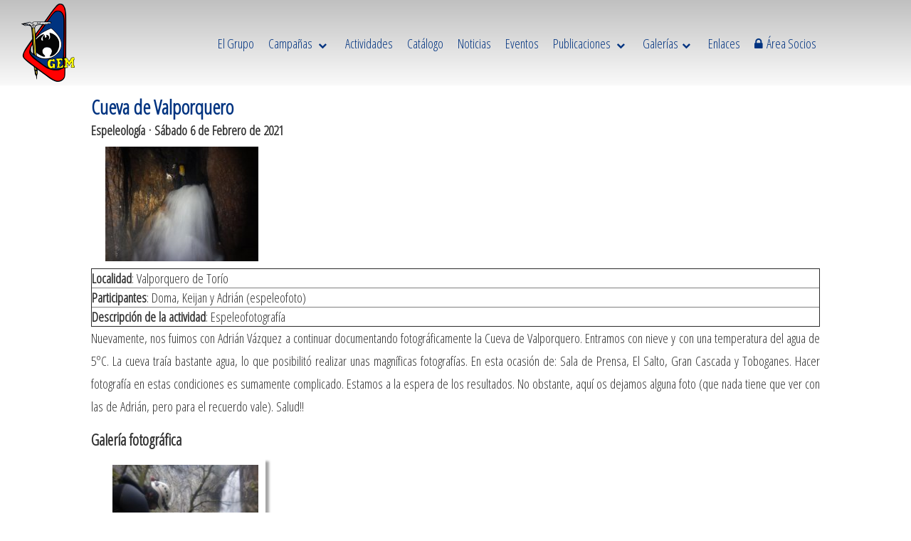

--- FILE ---
content_type: text/html; charset=UTF-8
request_url: https://www.espeleomatallana.com/actividad/853/49/cueva-de-valporquero/
body_size: 25682
content:
<!DOCTYPE html>
<html lang="ES"> 
<head>
    <title>G.E.M.- Cueva de Valporquero</title>
    <meta charset="utf-8" />
<meta name="viewport" content="width=device-width, initial-scale=1">
<meta name="format-detection" content="telephone=no">
<link href="https://fonts.googleapis.com/css?family=Open+Sans+Condensed:300" rel="stylesheet">

<link rel="stylesheet" href="//maxcdn.bootstrapcdn.com/font-awesome/4.7.0/css/font-awesome.min.css">

<script type="text/javascript" src="//stm.smonica.com/jquery/3.1.1/jquery.min.js"></script>
<script type="text/javascript" src="//stm.smonica.com/bxslider/4.2.12/jquery.bxslider.min.js"></script>
<script type="text/javascript" src="//stm.smonica.com/fancybox-2.1.7/jquery.fancybox.pack.js?v=2.1.7"></script>
<link rel="stylesheet" type="text/css" href="//stm.smonica.com/fancybox-2.1.7/jquery.fancybox.css?v=2.1.7" media="screen" />
<link rel="stylesheet" type="text/css" href="//stm.smonica.com/bxslider/4.2.12/jquery.bxslider.css">
<link rel="stylesheet" type="text/css" href="//stm.smonica.com/css/bootstrap.min.css">

<!-- Dependencias locales -->

<link type="text/css" rel="stylesheet" href="https://www.espeleomatallana.com//css/normalize.css" />
<link type="text/css" rel="stylesheet" href="https://www.espeleomatallana.com//css/estructura.css"/>
<link type="text/css" rel="stylesheet" href="https://www.espeleomatallana.com//css/estilos.css?v?=1768422805"/>
<link type="text/css" rel="stylesheet" href="https://www.espeleomatallana.com//css/tabs.css"/>

<style type="text/css">
#cookie
{
    position: fixed;
    padding: 5px;
    bottom: 0;
    left: 0;
    width: 100%;
    min-height: 40px;
    background: rgba(0,0,0,0.8);
    z-index: 1000000; 
    overflow: hidden;
    color:#ffffff;
    box-shadow:0 0 3px #333;
    text-align:center; 
    font-family:Arial, Helvetica, sans-serif; 
}
#cookie a{
    text-decoration: underline;
    color: #fff;
}
.cookieMessage {
    font-size:12px;
}
button#i_cookie_click {
    color: #000;
    font-size: 14px;
    padding: 2px 10px;
}
</style>
<script type="text/javascript">
//Si acepta la pol�tica
function setCookie()
{
    cname = 'i_cookies';
    cvalue = '2';
    days = '365';
    var d = new Date();
    d.setTime(d.getTime()+(days * 24 * 60 * 60 * 1000));
    var expires = "expires="+d.toGMTString();
    document.cookie = cname + "=" + cvalue + "; " + expires;
    document.getElementById("cookie").style.display='none';
}


</script> 

<script>
    var J = jQuery.noConflict();     
        
    function cambioColoresMenu(visible){
        if (visible==0) {
            J('body').css('padding-top','0px');
            J('#cabecera').css({background: "none"});
            J('#cabecera').css('background-color','rgba(255,255,255,0)');
            J('#menu ul').css('background-color','transparent');
            J('#menu ul li ul').css('background-color','rgba(255,255,255,0)');
            J('#menu .liPrimero a').css('color','#fff');
            J('#menu .liPrimero a').css('font-weight','700');
            J('#menu .liPrimero a').css('text-shadow','4px 4px 4px #000');
            J('#menu .liPrimero a:hover').css('text-shadow','2px 2px 2px #000');
            J('#tfno-cabecera').css('color','#fff');
            J('#tfno-cabecera').css('text-shadow','2px 2px 2px #000');
            J('#tfno-cabecera a').css('color','#fff');
            J('body').css('display','inline'); 
        } else {
            J('body').css('padding-top','0px');
            //J('#cabecera').css('background-color','#e2e2e2');
            J('#cabecera').css({background: "-webkit-gradient(linear, left top, left bottom, from(#c0c0c0), to(#fafafa))"});
            if (J("#iconoMenu").css("display")!="none") {
                J('#menu ul').css('background-color','#e2e2e2');
            }
            J('#menu ul li ul').css('background-color','#e2e2e2');
            J('#menu .liPrimero a').css('color','var(--color-ppal)');
            J('#menu .liPrimero a').css('font-weight','100');
            J('#menu .liPrimero a').css('text-shadow','none');
            J('#menu .liPrimero a:hover .nombreEnlace').css('text-shadow','2px 2px 2px #000');
            J('#tfno-cabecera').css('color','var(--color-secundario)');
            J('#tfno-cabecera').css('text-shadow','none');
            J('#tfno-cabecera a').css('color','var(--color-secundario)');
            J('body').css('display','flex'); 
        }
    }    
    
    J(document).ready(function(){        
        J("#iconoMenu").click(function(){
            if(J("#menu > ul").css("display") == 'block'){
                J("#menu > ul").css("display","none");   
            }else{
                J("#menu > ul").css("display","block"); 
            }
        });
        
        //J('.fancybox>img').after('<img class"zoom" src="/imagenes/zoom.png"/>');
        
        J(".fancybox").fancybox({
            'width'         : '75%',
            'height'        : '75%',
            'autoScale'     : true
        });       
        
        if(typeof J.fancybox == 'function') {
            J("a[rel=group]").fancybox({
                'titleShow' : false
                });
        }
        
        if (J('.sliderPortada').length>0) {
            cambioColoresMenu(0);
        } else {
            cambioColoresMenu(1);
        }
        
        J(window).scroll(function(){
            if (J(this).scrollTop() > 50) {
                if (J(this).scrollTop() > 350) {
                    J('#back-to-top').fadeIn();
                }                
                cambioColoresMenu(1);
            } else {
                J('#back-to-top').fadeOut();
                if (J('.sliderPortada').length>0) {
                    cambioColoresMenu(0);
                }
            }
                
        });

        J('#back-to-top').click(function () {
            J('body,html').animate({
                scrollTop: 0
                }, 800);
            return false;
        });
        
        var menuanteriorvisible=null;
        J('.liPrimero').click(function() {
            if (J("#iconoMenu").css('display')!='none') {
                if (J( this ).find( "ul" ).css('display')=='none') {
                    if (menuanteriorvisible!=null) {
                        J(menuanteriorvisible).css('display','none');
                    }
                    J( this ).find( "ul" ).css('display','block');
                    menuanteriorvisible = J( this ).parent().find( "ul" );
                } else {
                    J( this ).find( "ul" ).css('display','none');
                }
            }
        });

        J(".menuFuncionalidades a").click(function(e){
            e.preventDefault();
            var idMostrar = J(this).attr("href");
            J(".parte").hide();
            J(".aparte").css("background-color"," #707070");
            J(".aparte").css("border", "1px solid #707070");
            J(this).css("background-color","var(--color-ppal)");
            J(this).css("border", "1px solid var(--color-ppal)");
            J(idMostrar).toggle();
        })
                
    });
</script>    </head>
<body>
    <div id="cabecera">
    <div class="col-md-1 col-sm-1 col-xs-1">
        <a href="https://www.espeleomatallana.com/"><img id="logotipo" src="https://www.espeleomatallana.com//imagenes/logotipo.png" alt="GRUPO ESPELEOLÓGICO MATALLANA" align="left" alt="logotipo" border=0/></a>
    </div>
<!--
    <div class="col-md-1 col-sm-1 col-xs-1">
        <a href="https://www.espeleomatallana.com/noticias/147/charla-de-espeleologia-en-el-xi-certamen-de-montana"><img id="patrocinio" src="https://www.espeleomatallana.com//imagenes/patrocinio/cartel_rinconada_2025.png" alt="Charla espeleología en el XI CERTAAMEN DE MONTAÑA" align="left" alt="logotipo" border=0/></a>
    </div>
-->
    <div class="col-md-10 col-sm-10 col-xs-12" id="menu">
        <i class="fa fa-bars" id="iconoMenu"></i>    
        <ul>
            <li class="liPrimero">
                    <a href="https://www.espeleomatallana.com/el-grupo/"><span class="nombreEnlace sinSubmenus">El Grupo</span></a>
            </li>
            <li class="liPrimero">
                <a href="#"><span class="nombreEnlace sinSubmenus">Campañas
                <i class="fa fa-chevron-down"></i></a></span><ul><li><a href="https://www.espeleomatallana.com/campanya-actual/">Picos de Europa 2025</a></li><li><a href="https://www.espeleomatallana.com/campanya-actual/2024">Picos de Europa 2024</a></li><li><a href="https://www.espeleomatallana.com/campanya-actual/2023">Picos de Europa 2023</a></li><li><a href="https://www.espeleomatallana.com/campanya-actual/2022">Picos de Europa 2022</a></li><li><a href="https://www.espeleomatallana.com/campanya-actual/2021">Picos de Europa 2021</a></li><li><a href="https://www.espeleomatallana.com/campanya-actual/2020">Picos de Europa 2020</a></li><li><a href="https://www.espeleomatallana.com/campanya-actual/2019">Picos de Europa 2019</a></li><li><a href="https://www.espeleomatallana.com/campanyas-anteriores/">Memorias Anuales</a></ul>                
            </li>
            <li class="liPrimero">                                             
                    <a href="https://www.espeleomatallana.com/actividades/"><span class="nombreEnlace sinSubmenus">Actividades</span></a>
            </li>
            <li class="liPrimero">                                             
                    <a href="https://www.espeleomatallana.com/catalogo/"><span class="nombreEnlace sinSubmenus">Catálogo</span></a>
            </li>
            <li class="liPrimero">
                    <a href="https://www.espeleomatallana.com/noticias/"><span class="nombreEnlace sinSubmenus">Noticias</span></a>
            </li>
            <li class="liPrimero">
                    <a href="https://www.espeleomatallana.com/eventos/"><span class="nombreEnlace sinSubmenus">Eventos</span></a>
            </li>
            <li class="liPrimero">
                <a href="#"><span class="nombreEnlace sinSubmenus">Publicaciones
                <i class="fa fa-chevron-down"></i></a></span><ul><li><a href="https://www.espeleomatallana.com/publicaciones/revistas-y-prensa/">Artículos en revistas y prensa</a></li><li><a href="https://www.espeleomatallana.com/publicaciones/revista-sil-numero-3/">Revista SIL número 3</a></li><li><a href="https://www.espeleomatallana.com/publicaciones/revista-sil-numero-2/">Revista SIL número 2</a></li><li><a href="https://www.espeleomatallana.com/publicaciones/revista-sil-numero-1/">Revista SIL número 1</a></li><li><a href="https://www.espeleomatallana.com/publicaciones/archivo-de-cavidades-leonesas-tomo-i/">Archivo Cavidades Leonesas Tomo 1</a></li></ul>                
            </li>
            <li class="liPrimero">
                <a href="#"><span class="nombreEnlace sinSubmenus">Galerías<i class="fa fa-chevron-down"></i></a></span>
                    <ul>
                        <li><a href="https://www.espeleomatallana.com/fotos/">Fotografías</a></li>
                        <li><a href="https://www.espeleomatallana.com/album/">Album de Fotos</a></li>
                        <li><a href="https://www.espeleomatallana.com/videos/">Videos</a></li>
                    </ul>
            </li>
            
            <!--
            <li class="liPrimero">
                <a href="https://www.espeleomatallana.com/catalogo/"><span class="nombreEnlace sinSubmenus">Catálogo</span></a>
            </li>
            -->
            <li class="liPrimero">
                <a href="https://www.espeleomatallana.com/enlaces/"><span class="nombreEnlace sinSubmenus">Enlaces</span></a>
            </li>
            
            <li class="liPrimero">
                <a href="https://www.espeleomatallana.com/areaprivada/"><span class="nombreEnlace sinSubmenus"><i class="fa fa-lock"></i>Área Socios</span></a>
            </li>
            
            <!--
            <li class="liPrimero">
                <a href="https://www.espeleomatallana.com/socios/"><span class="nombreEnlace sinSubmenus">Socios</span></a>
            </li>
            -->
            <!--
                <li>
                    <div id="frmBuscador">
                        <form action="https://www.espeleomatallana.com//buscador/" method="post"> 
                            <input type="search" id="campobusqueda" name="buscar" placeholder="Buscar...">
                                <a href="#" class="search-icon"><i class="fa fa-search" style="float:right; padding-top:5px;"></i></a>
                        </form>
                    </div>
                </li>
                -->
        </ul>
    </div>
    <!--
    <div class="col-md-3 col-sm-3 col-xs-3" id="tfno-cabecera">
        <a href="tel:"><i class="fa fa-phone"></i></a><br>
            </div>
    -->
</div>


    <div id="zonacuerpo" class="mc">
        <h2 class="tituloPagina">Cueva de Valporquero</h2>
        <div class="row">
            <b>Espeleología&nbsp;·&nbsp;Sábado 6 de Febrero de 2021</b>
            <a class="fancybox" href="https://www.espeleomatallana.com/imagenes/actividades/1_1612692172.jpg" title="Cueva de Valporquero"><br><img class="sinsombra" align="left" style="padding:10px; margin-right:20px" src="https://www.espeleomatallana.com/imagenes/actividades/pequenas/1_1612692172.jpg" alt="Cueva de Valporquero"></a><table style='border-collapse: collapse; width: 100%; height: 54px;' border='1'>
  <tbody>
    <tr style='height: 18px;'>
      <td style='width: 100%; height: 18px;'><strong>Localidad</strong>: Valporquero de Torío</td>
    </tr>
    <tr style='height: 18px;'>
      <td style='width: 100%; height: 18px;'><strong>Participantes</strong>: Doma, Keijan y Adrián (espeleofoto)</td>
    </tr>
    <tr style='height: 18px;'>
      <td style='width: 100%; height: 18px;'><strong>Descripción de la actividad</strong>: Espeleofotografía</td>
    </tr>
  </tbody>
</table>
<p>Nuevamente, nos fuimos con Adrián Vázquez a continuar documentando fotográficamente la Cueva de Valporquero. Entramos con nieve y con una temperatura del agua de 5ºC. La cueva traía bastante agua, lo que posibilitó realizar unas magníficas fotografías. En esta ocasión de: Sala de Prensa, El Salto, Gran Cascada y Toboganes. Hacer fotografía en estas condiciones es sumamente complicado. Estamos a la espera de los resultados. No obstante, aquí os dejamos alguna foto (que nada tiene que ver con las de Adrián, pero para el recuerdo vale). Salud!!</p>                    </div>
        <div class="row margenSuperior margenInferior">
            <h3>Galería fotográfica</h3>
                        <div id="div_fotos_1" class="textos"><div id="div_fotos_texto_1" class="textos3"><div class="bloqueGaleria centraTexto"><a class="fancybox" rel="galeria" href="https://www.espeleomatallana.com/imagenes/actividades/1/124/853/0_1612692350.jpg" title="Cueva de Valporquero"><img class="fotogaleria" src="https://www.espeleomatallana.com/imagenes/actividades/1/124/853/pequenas/0_1612692350.jpg" alt="0_1612692350.jpg"/></a></div></div></div>
<!--RgbLista 2.0-->                    </div>
        <a href="/actividades/0/actividades/49">« Volver al listado de actividades</a>    </div>
    
<footer>
<a id="back-to-top" href="#" class="btn btn-primary btn-lg back-to-top" role="button" title="Ir al comienzo" data-toggle="tooltip" data-placement="left"><i class="fa fa-chevron-up"></i></a>
<div id="pie" class="margenSuperior">
        <div class="row margenRowPie">
            <div class="col-md-4 col-xs-12 centraTexto margenInferior">
                <span class="letraBlanco">
                <b>G.E.M.</b> Grupo Espeleológico Matallana<br><br>
                <p>Avd. Ingeniero Saenz de Miera S/N<br />Oficina M Buzón 21<br /> 24001 León<br /><span class='letraBlanco'><em class='fa fa-phone'></em> 625 63 23 73<br /></span></p>                <i class="fa fa-envelope-o"></i>&nbsp;<a href="mailto:espeleomatallana@espeleomatallana.com">espeleomatallana@espeleomatallana.com</a>
                <br><br>
                <span class="letraBlanco"><a id="aLegal" class="fancybox" href="#txtavisolegal">Aviso Legal</a></span>
                <span class="letraBlanco separador"></span>
                <div style="overflow: auto; position: relative; display: none;">
                    <div class="capaFancy sinColorEnlace" id="txtavisolegal"><strong>Aviso Legal</strong><br>
                        <p style='text-align: justify;'><strong>Datos Identificativos.</strong></p>
<p style='text-align: justify;'>El Grupo Espeleológico de Matallana es una organización sin ánimo de lucro cuya finalidad principal es la práctica de la espeleología y de otras actividades deportivas y es el titular y responsable de la página web <a href='www.si-santamonica.es'>www.espeleomatallana.com</a>.</p>
<p style='text-align: justify;'><strong>Contenido del sitio web</strong></p>
<p style='text-align: justify;'>Este sitio web ha sido creado con el propósito de dar a conocer su actividad y permitir el acceso general de todas las personas interesadas en las actividades desarrolladas por el Grupo Espeleológico de Matallana.</p>
<p style='text-align: justify;'>La utilización de este sitio web otorga al navegante la condición de usuario, siendo responsabilidad exclusiva de dicho usuario la utilización de la información proporcionada a través de este sitio web, no siendo el Grupo Espeleológico de Matallana en ningún caso responsable de los errores u omisiones que pudieran existir así como de la aplicación o uso concreto que pueda hacerse de la misma.</p>
<p style='text-align: justify;'><strong>Enlaces</strong></p>
<p style='text-align: justify;'>El Grupo Espeleológico de Matallana no asume ninguna responsabilidad sobre los enlaces hacía otros sitios o páginas web que, en su caso, pudieran incluirse en el mismo, ya que no tiene ningún tipo de control sobre los mismos, por lo que el usuario accede bajo su exclusiva responsabilidad al contenido y en las condiciones de uso que rijan en los mismos.</p>
<p><br /></p>                    </div>
                </div>
                <span class="letraBlanco"><a id="aPolitica" class="fancybox" href="#txtpolitica">Política de privacidad</a></span>
                <div style="overflow: auto; position: relative; display: none;">
                    <div class="capaFancy sinColorEnlace" id="txtpolitica"><strong>Política de Privacidad</strong><br>
                        <p><strong>Datos de carácter personal</strong></p>
<p style='text-align: justify;'>De conformidad con lo establecido por la Ley Orgánica 15/1999, de 13 de diciembre, de Protección de Datos de carácter personal, consiento la inclusión de mis datos recogidos en el formulario o a través del correo electrónico, en un fichero del que es titular Grupo Espeleológico de Matallana, y que los mismos sean utilizados para contactar.</p>
<p style='text-align: justify;'>Grupo Espeleológico de Matallana ha adoptado los niveles de seguridad adecuados para proteger los datos de carácter personal, incluyendo las medidas técnicas necesarias para evitar la pérdida, modificación y acceso no autorizado, de forma que se garantice la integridad y confidencialidad de los mismos.</p>
<p style='text-align: justify;'>Asimismo, declaro estar informado sobre los derechos de acceso, rectificación, cancelación y oposición que podré ejercitar en el domicilio de Grupo Espeleológico de Matallana en Avda. Ingeniero Saenz de Miera S/N, Oficina M Buzón 21, de León; o bien remitiendo un mensaje a la dirección de correo electrónico <a href='mailto:espeleomatallana@espeleomatallana.com'>espeleomatallana@espeleomatallana.com</a>.</p>
<p><br /></p>                    </div>
                </div>
                <!-- Descomentar esta parte para poner las cookies 
                <span class="letraBlanco separador"></span>                
                <span class="letraBlanco"><a id="aCookies" class="fancybox" href="#txtcookies">Política de cookies</a></span>
                <div style="overflow: auto; position: relative; display: none;">
                    <div class="capaFancy sinColorEnlace" id="txtcookies">
                        <p><strong>POLITICA DE COOKIES</strong></p>
<p><strong>¿Qué es una cookie?</strong></p>
<p>Cookie es un fichero que se descarga en el ordenador al acceder a determinadas páginas web. Las cookies permiten a una página web, entre otras cosas, almacenar y recuperar información sobre los hábitos de navegación de un usuario o de su equipo y, dependiendo de la información que contengan y de la forma en que se utilice el equipo, pueden utilizarse para reconocer al usuario. El navegador del usuario memoriza cookies en el disco duro solamente durante la sesión actual ocupando un espacio de memoria mínimo y no perjudicando al ordenador. Las cookies no contienen ninguna clase de información personal específica, y la mayoría se borran del disco duro al finalizar la sesión del navegador correspondiente (las denominadas cookies de sesión).</p>
<p>La mayoría de los navegadores aceptan como estándar a las cookies y, con independencia de las mismas, permiten o impiden en los ajustes de seguridad las cookies temporales o memorizadas.</p>
<p><strong>¿Qué tipos de cookies utiliza esta página web?</strong></p>
<p>Esta página web utiliza cookies propias para mejorar la navegación sin que en ellas se almacene ningún tipo de datos personales del usuario.</p>
<p>Así mismo utiliza servicios de terceros que&nbsp;recopilarán información con fines estadísticos, de uso del sitio web por parte del usuario y para la prestación de otros servicios relacionados con la actividad de la página y otros servicios de Internet.</p>
<p>En particular, este sitio Web utiliza Google Analytics, un servicio analítico de web prestado por Google, Inc. con domicilio en los Estados Unidos con sede central en 1600 Amphitheatre Parkway, Mountain View, California 94043.&nbsp; Para la prestación de estos servicios, estos utilizan cookies que recopilan la información, incluida la dirección IP del usuario, que será transmitida, tratada y almacenada por Google en los términos fijados en la Web Google.com. Incluyendo la posible transmisión de dicha información a terceros por razones de exigencia legal o cuando dichos terceros procesen la información por cuenta de Google.</p>
<p><strong>El Usuario acepta expresamente, por la utilización de este portal web, el tratamiento de la información recabada en la forma y con los fines anteriormente mencionados.</strong>&nbsp;Y asimismo reconoce conocer la posibilidad de rechazar el tratamiento de tales datos o información rechazando el uso de Cookies mediante la selección de la configuración apropiada a tal fin en su navegador. Si bien esta opción de bloqueo de Cookies en su navegador puede no permitirle el uso pleno de todas las funcionalidades de la página web.</p>
<p>Puede usted permitir, bloquear o eliminar las cookies instaladas en su equipo mediante la configuración de las opciones del navegador instalado en su ordenador:<br />•&nbsp;<a href='http://support.google.com/chrome/bin/answer.py?hl=es&amp;answer=95647' target='_blank'>Chrome</a><br />•&nbsp;<a href='https://support.microsoft.com/es-es/help/278835/how-to-delete-cookie-files-in-internet-explorer' target='_blank'>Explorer</a><br />•&nbsp;<a href='http://support.mozilla.org/es/kb/habilitar-y-deshabilitar-cookies-que-los-sitios-we' target='_blank'>Firefox</a><br />•&nbsp;<a href='http://support.apple.com/kb/ph5042' target='_blank'>Safari</a></p>
<p>Si tiene dudas sobre esta política de cookies, puede contactar con nosotros por escrito dirigiéndose por correo postal o correo electrónico.</p>

<p><br /></p>                    </div>
                </div>
                                -->

            </div>
            <div class="col-md-4 col-xs-12 centraTexto margenInferior"><span class="letraBlanco"><p>Este sitio web est&aacute; especialmente dedicado a todos los que saben lo que se siente cuando, tras atravesar una estrecha gatera, la luz de sus frontales apenas han sido capaces de horadar las tinieblas de una gran sala...</p></span></div>
            <div class="col-md-4 col-xs-12 centraTexto margenInferior"><span class="letraBlanco"></span>
				 <span><a class="enlacePie" href="https://www.espeleomatallana.com//campanya-actual/campana-picos-de-europa-2025">Campaña Picos de Europa 2025</a></span><br><span><a class="enlacePie" href="https://www.espeleomatallana.com/eventos/eventos-y-publicaciones">Eventos y Publicaciones</a></span><br><span><a class="enlacePie" href="https://www.espeleomatallana.com/catalogo/catalogo-de-cavidades-leonesas">Catálogo de Cavidades Leonesas</a></span><br><span><a class="enlacePie" href="https://www.espeleomatallana.com//actividades/actividades">Actividades</a></span><br>				 
            </div>
        </div>
        <div class="row centraTexto"><small>© Diseño & Programación: <a target="_blank" href="https://www.smonica.com/">Santa Mónica Soluciones Informáticas</a>.</small></div>        
</div>
</footer>

<script type="text/javascript">
    J(document).ready(function() {
        J(".fancybox").fancybox();
    });    
</script>
 
</body>
</html>

--- FILE ---
content_type: text/css
request_url: https://www.espeleomatallana.com//css/tabs.css
body_size: 1846
content:
.tabset {
  max-width: 100%;
}

.tabset input[type="radio"] {
  position: absolute;
  left: -200vw;
}

.tabset .tab-panel {
  display: none;
  padding: 10px 0px;
  border-top: 1px solid #ccc;
  box-sizing: border-box;  
  text-align: justify;
}

.tabset input {
    width: 100px;
}

.tabset input:first-child:checked ~ .tabs .tab-panel:first-child,
.tabset input:nth-child(3):checked ~ .tabs .tab-panel:nth-child(2),
.tabset input:nth-child(5):checked ~ .tabs .tab-panel:nth-child(3),
.tabset input:nth-child(7):checked ~ .tabs .tab-panel:nth-child(4),
.tabset input:nth-child(9):checked ~ .tabs .tab-panel:nth-child(5),
.tabset input:nth-child(11):checked ~ .tabs .tab-panel:nth-child(6),
.tabset input:nth-child(13):checked ~ .tabs .tab-panel:nth-child(7),
.tabset input:nth-child(15):checked ~ .tabs .tab-panel:nth-child(8),
.tabset input:nth-child(17):checked ~ .tabs .tab-panel:nth-child(9),
.tabset input:nth-child(19):checked ~ .tabs .tab-panel:nth-child(10) {
  display: block;
}


.tabset label {
  position: relative;
  display: inline-block;
  padding: 10px 15px;
  border: 1px solid transparent;
  border-bottom: 0;
  cursor: pointer;
  font-weight: 600;
  width:auto;
}

.tabset label::after {
  content: "";
  position: absolute;
  left: 15px;
  bottom: 3px;
  width: 35px;
  height: 3px;
  background: #8d8d8d;
}

.tabset label:hover,
.tabset input:focus + label {
  color: #003380;
}

.tabset label:hover::after,
.tabset input:focus + label::after,
.tabset input:checked + label::after {
  background: #003380;
}

.tabset input:checked + label {
  border-color: #ccc;
  border-bottom: 1px solid #fff;
  margin-bottom: -1px;
}

.tabs h2 {
    padding:10px 0px;
}

@media(max-width:768px) {
    .tabset .tab-panel {
      padding: 10px 15px;
    }
}
